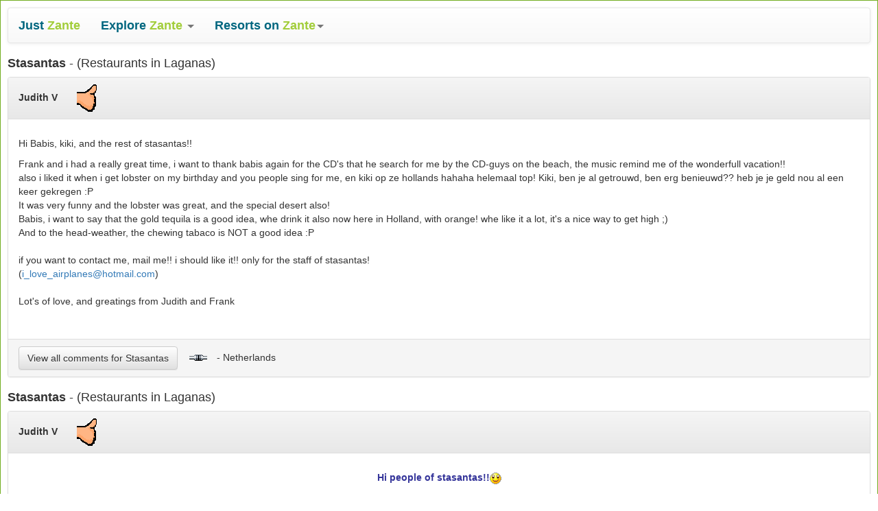

--- FILE ---
content_type: text/html
request_url: https://justzante.co.uk/commentsby.asp?user_ref=57870
body_size: 12817
content:
<!DOCTYPE html>
<html lang="en"><head>
<meta charset="utf-8">
<meta http-equiv="X-UA-Compatible" content="IE=edge">
<meta name="viewport" content="width=device-width, initial-scale=1">
<meta name="description" content="All Visitor Reviews by Judith V" />
<meta name="robots" content="noindex,follow" />
<title>All Visitor Reviews by Judith V</title>
<link rel="canonical" href="https://www.justzante.co.uk/commentsby.asp?user_ref=57870"/>
	<link rel="author" href="https://plus.google.com/117439529263264447681/posts"/>
<script async type="text/javascript" src="/js/20170328.js"></script>
<!--[if lt IE 9]>
<script async src="https://oss.maxcdn.com/html5shiv/3.7.2/html5shiv.min.js">
</script><script async src="https://oss.maxcdn.com/respond/1.4.2/respond.min.js"></script>
<![endif]-->
<link rel="stylesheet" href="/css/20170327.css">
<style type="text/css">body{background-image: url('/images/hstripes.gif');}.bs-example{background-color: #ffffff; max-width: 1400px; margin: auto; border: 1px solid #73AD21; padding: 10px;}.wrap{max-width: 1600px; margin: auto; overflow: auto;}.footer{background-color: #ffffff; padding: 20px; text-align: center;}.border3{border: 3px solid #eeeeee;}.padding3{padding: 3px;}.padding10{padding: 10px;}.padding20{padding: 20px;}.padding30{padding: 30px;}.mever{unicode-bidi: bidi-override; direction: rtl;}.linktext{font-size: 18px; padding: 10px;}.linktextsmall{font-size: 16px; padding: 6px;}.startext{font-size: 16px; padding: 3px;font-weight: bold;}.none{}</style></head>
<body><div class="bs-example"><nav class="navbar navbar-default">
  <div class="container-fluid">
	<div class=navbar-header><button aria-expanded=false class="collapsed navbar-toggle" data-target="#bs-example-navbar-collapse-1" data-toggle=collapse type=button><span class=sr-only>Toggle navigation</span> <span class=icon-bar></span> <span class=icon-bar></span> <span class=icon-bar></span></button> <a class=navbar-brand href=/ ><span style=color:#00667f><strong>Just</strong></span> <span style=color:#a2cd3a><strong>Zante</strong></span></a></div><div class="collapse navbar-collapse" id="bs-example-navbar-collapse-1"><ul class="nav navbar-nav">
        <li class="dropdown">
          <a href="#" class="dropdown-toggle btn-lg" data-toggle="dropdown" role="button" aria-haspopup="true" aria-expanded="false">
          <span style="color: #00667F;"><b>Explore </b></span> <span style="color: #A2CD3A;"><strong>Zante</strong></span> <span class="caret"></span></a>
          <ul class="dropdown-menu">
            <li><a href="/sitemap14.asp"><strong>Beaches on Zante</strong></a></li>
            <li><a href="/sitemap7.asp"><strong>Zante Excursions</strong></a></li>
            <li><a href="/sitemap17.asp"><strong>Places to Visit</strong></a></li>
            <li><a href="/sitemap8.asp"><strong>Things To Do</strong></a></li>
            <li><a href="/sitemap20.asp"><strong>Best Time to Visit</strong></a></li>
            <li><a href="/sitemap15.asp"><strong>Aerial 360 Videos</strong></a></li>
            <li role="separator" class="divider"></li>
            <li><a href="/sitemap6.asp"><strong>Car Rental</strong></a></li>
			<li><a href="/sitemap9.asp"><strong>Takeaway Food Free Delivery</strong></a></li>
            <li role="separator" class="divider"></li>
			<li><a href="/zante_taxi_fares.asp"><strong>Zante Taxi Fares</strong></a></li>
            <li><a href="/sitemap18.asp"><strong>Articles about Zante</strong></a></li>
            <li role="separator" class="divider"></li>
            <li><a href="/sitemap25.asp"><strong>Hotels</strong></a></li>
            <li><a href="/sitemap3.asp"><strong>Villas</strong></a></li>
            <li><a href="/sitemap2.asp"><strong>Studios</strong></a></li>
            <li><a href="/sitemap1.asp"><strong>Apartments</strong></a></li>
          </ul>
        </li>
      </ul>
	<ul class="nav navbar-nav"><li class="dropdown"><a aria-expanded=false aria-haspopup=true class="btn-lg dropdown-toggle"data-toggle=dropdown href=# role=button><span style=color:#00667f><strong>Resorts on </strong></span><span style=color:#a2cd3a><strong>Zante</strong></span><span class=caret></span></a><ul class=dropdown-menu><li><a href="/agios_sostis.asp"><strong>Agios Sostis</strong></a></li><li><a href="/alykanas.htm"><strong>Alykanas</strong></a></li><li><a href="/alykes.htm"><strong>Alykes</strong></a></li><li><a href="/argassi.htm"><strong>Argassi</strong></a></li><li><a href="/kalamaki.htm"><strong>Kalamaki</strong></a></li><li><a href="/keri.asp"><strong>Keri</strong></a></li><li><a href="/laganas.htm"><strong>Laganas</strong></a></li><li><a href="/tragaki.asp"><strong>Tragaki</strong></a></li><li><a href="/tsilivi.htm"><strong>Tsilivi</strong></a></li><li><a href="/vassilikos.asp"><strong>Vassilikos</strong></a></li><li><a href="/zante_town.asp"><strong>Zante Town</strong></a></li></ul></li></ul></div><!-- /.navbar-collapse -->
  </div><!-- /.container-fluid -->
</nav><H4><b>Stasantas</b> - (Restaurants in Laganas)</H4><div class="panel panel-default"><div class="panel-heading"><b>Judith V&nbsp;&nbsp;&nbsp;&nbsp;&nbsp;&nbsp;&nbsp;<img src="images/thumbsup.gif">&nbsp;&nbsp;&nbsp;&nbsp;</b></div><div class="panel-body"><p class="text-left"><P>Hi Babis, kiki, and the rest of stasantas!!</P>
<DIV>Frank and i had a really great time, i want to thank babis again for the CD's that he search for me by the CD-guys on the beach, the music remind me of the wonderfull vacation!!</DIV>
<DIV>also i liked it when i get lobster on my birthday and you people sing for me, en kiki op ze hollands hahaha helemaal top! Kiki, ben je al getrouwd, ben erg benieuwd?? heb je je geld nou al een keer gekregen :P</DIV>
<DIV>It was very funny and the lobster was great, and the special desert also!</DIV>
<DIV>Babis, i want to say that the gold tequila is a good idea, whe drink it also now here in Holland, with orange! whe like it a lot, it's a nice way to get high ;)</DIV>
<DIV>And to the head-weather, the chewing tabaco is NOT a good idea :P</DIV>
<DIV>&nbsp;</DIV>
<DIV>if you want to contact me, mail me!! i should like it!! only for the staff of stasantas!</DIV>
<DIV>(<a rel="nofollow" target="_blank" href="mailto:i_love_airplanes@hotmail.com">i_love_airplanes@hotmail.com</A>)</DIV>
<DIV>&nbsp;</DIV>
<DIV>Lot's of love, and greatings from Judith and Frank </DIV>
<DIV>&nbsp;</DIV> </p></div><div class="panel-footer"><a class="btn btn-default" href="/comments.asp?item_ref=871">View all comments for Stasantas</a>&nbsp;&nbsp;&nbsp;&nbsp;<img src="images/ip.gif" alt=ip>&nbsp;&nbsp; - Netherlands</div>
</div><H4><b>Stasantas</b> - (Restaurants in Laganas)</H4><div class="panel panel-default"><div class="panel-heading"><b>Judith V&nbsp;&nbsp;&nbsp;&nbsp;&nbsp;&nbsp;&nbsp;<img src="images/thumbsup.gif">&nbsp;&nbsp;&nbsp;&nbsp;</b></div><div class="panel-body"><p class="text-left"><P align=center><FONT color=#333399><STRONG>Hi people of stasantas!!<IMG src="/rte/smile.gif"></STRONG></FONT></P>
<DIV align=center><FONT color=#333399><STRONG>Frank and i really liked it at your place!! I would thank Babis and mister Casanova (the man in black blouse/shirt on the front on the beach, i don't know his name) again for get CD's from me by the CD-guys on the beach, that was very sweat to do, and i like to listen to the CD's, it's remind me of the wonderfull vacation i had there, and i also of the time that we spend in Stasantas.<IMG src="/rte/embarrased.gif"></STRONG></FONT></DIV>
<DIV align=center><FONT color=#333399><STRONG>I also want to thank you for the beautiful birthday song that you sing for me, and very tasty lobster i had.</STRONG></FONT></DIV>
<DIV align=center><FONT color=#333399><STRONG>En ook kiki uit Blaricum bedankt voor you nederlandse versie van het feestelijke lied <IMG src="/rte/tongue.gif"></STRONG></FONT></DIV>
<DIV align=center><FONT color=#333399><STRONG>And not to forget, the special desert that babis made for us, was very nice and sweat!!<IMG src="/rte/clap.gif"></STRONG></FONT></DIV>
<DIV align=center><FONT color=#333399><STRONG>The gold tequila is what we drink now in Holland, with orange ofcourse, thanks for the idea babis, you are right, it''s a nice way to get drunk/high <IMG src="/rte/wink.gif"></STRONG></FONT></DIV>
<DIV align=center><FONT color=#333399><STRONG>And to mister Casanova, the chewing tabaco from Sweden sucks!! Frank didn't like it hahaha<IMG src="/rte/laugh.gif"></STRONG></FONT></DIV>
<DIV align=center><FONT color=#333399><STRONG>(kiki, ben je al getrouwd? en heb je geld nou al is gekregen?? <IMG src="/rte/tongue.gif">)</STRONG></FONT></DIV>
<DIV align=center><FONT color=#333399><STRONG>I hope you read this, maybe you will contact us, it would be nice</STRONG></FONT></DIV>
<DIV align=center><FONT color=#333399><STRONG>&nbsp;(</STRONG></FONT><a rel="nofollow" target="_blank" href="mailto:i_love_airplanes@hotmail.com"><FONT color=#333399><STRONG>i_love_airplanes@hotmail.com</STRONG></FONT></A><FONT color=#333399><STRONG>) only for the staff of Stasantas.</STRONG></FONT></DIV>
<DIV align=center><FONT color=#333399><STRONG></STRONG></FONT>&nbsp;</DIV>
<DIV align=center><FONT color=#333399><STRONG>Lot's of love and greating from Hollandia</STRONG></FONT></DIV>
<DIV align=center><FONT color=#333399><STRONG>Judith en Frank</STRONG></FONT></DIV> </p></div><div class="panel-footer"><a class="btn btn-default" href="/comments.asp?item_ref=871">View all comments for Stasantas</a>&nbsp;&nbsp;&nbsp;&nbsp;<img src="images/ip.gif" alt=ip>&nbsp;&nbsp; - Netherlands</div>
</div><H4><b>Giannis</b> - (Restaurants in Laganas)</H4><div class="panel panel-default"><div class="panel-heading"><b>Judith V&nbsp;&nbsp;&nbsp;&nbsp;&nbsp;&nbsp;&nbsp;<img src="images/thumbsdown.gif">&nbsp;&nbsp;&nbsp;&nbsp;</b></div><div class="panel-body"><p class="text-left"><P>Whe didn't eat over here, because of the man on front off the restaurant was an total asshole. Whe hated him, he called us names, was very pushing, and he tried to get the restaurant stasantas down by saying how bad the restaurant was. very childness, i think.I heard that people avoid the restaurant all because off him. </P>
<DIV>that's enough resons to don't eat there, there have to be a nice person, and friendly on the front i think.<IMG src="/rte/angry.gif"></DIV>
<DIV>&nbsp;</DIV>
<DIV>greetings judith</DIV>
<DIV>&nbsp;</DIV> </p></div><div class="panel-footer"><a class="btn btn-default" href="/comments.asp?item_ref=872">View all comments for Giannis</a>&nbsp;&nbsp;&nbsp;&nbsp;<img src="images/ip.gif" alt=ip>&nbsp;&nbsp; - Netherlands</div>
</div><div class="footer">
	<br>All Visitor Reviews by Judith V
	<br><a rel="nofollow" href="/article/1573-privacy-policy"><strong>Privacy Policy</strong></a>&nbsp;|&nbsp;<a rel="nofollow" href="/article/1572-contact-us"><strong>Contact Us</strong></a>&nbsp;|&nbsp;<a rel="nofollow" href="/article/1574-about-justzante"><strong>About JustZante</strong></a>
	<br><a href="https://www.justcorfu.co.uk"><strong>Corfu</strong></a>&nbsp;|&nbsp;<a href="https://www.justkefalonia.co.uk"><strong>Kefalonia</strong></a>&nbsp;|&nbsp;<a href="https://www.justkos.co.uk"><strong>Kos</strong></a>&nbsp;|&nbsp;<a href="https://www.justzante.co.uk"><strong>Zante</strong></a>
	
	<br>&copy 2001-2026 <a href="https://www.kickfix.uk"><strong>KickFix</strong></a>
</div></div>
<script type="text/javascript">
<!--
window.setInterval(myFunction, 2000);
function myFunction() {
	var w=window,d=document,e=d.documentElement,g=d.getElementsByTagName('body')[0],x=w.innerWidth||e.clientWidth||g.clientWidth,y=w.innerHeight||e.clientHeight||g.clientHeight;
    var ratinglink = '';
	
	var maplink = '';

     //alert(str + ' ' + maplink);
    var walkaboutlink = '';
    var beachguidelink = '';
    var streetviewlink = '';
    if(x>768) {
        if (ratinglink !== '') {
            var str = document.getElementById('ratingframe').src;
            if (str.search("spacer.gif") > 0) {
         	   document.getElementById('ratingframe').src = ratinglink;
            }
    	}
        if (maplink !== '') {
            var str = document.getElementById('mapframe').src;
            if (str.search("spacer.gif") > 0) {
         	   document.getElementById('mapframe').src = maplink;
            }
    	}
        if (walkaboutlink != '') {
            var str = document.getElementById('walkaboutframe').src;
            if (str.search("spacer.gif") > 0) {
         	   document.getElementById('walkaboutframe').src = walkaboutlink;
            }
    	}
        if (streetviewlink != '') {
            var str = document.getElementById('streetviewframe').src;
            if (str.search("spacer.gif") > 0) {
         	   document.getElementById('streetviewframe').src = streetviewlink;
            }
    	}
    }
}
//-->
</script>

</body></html>